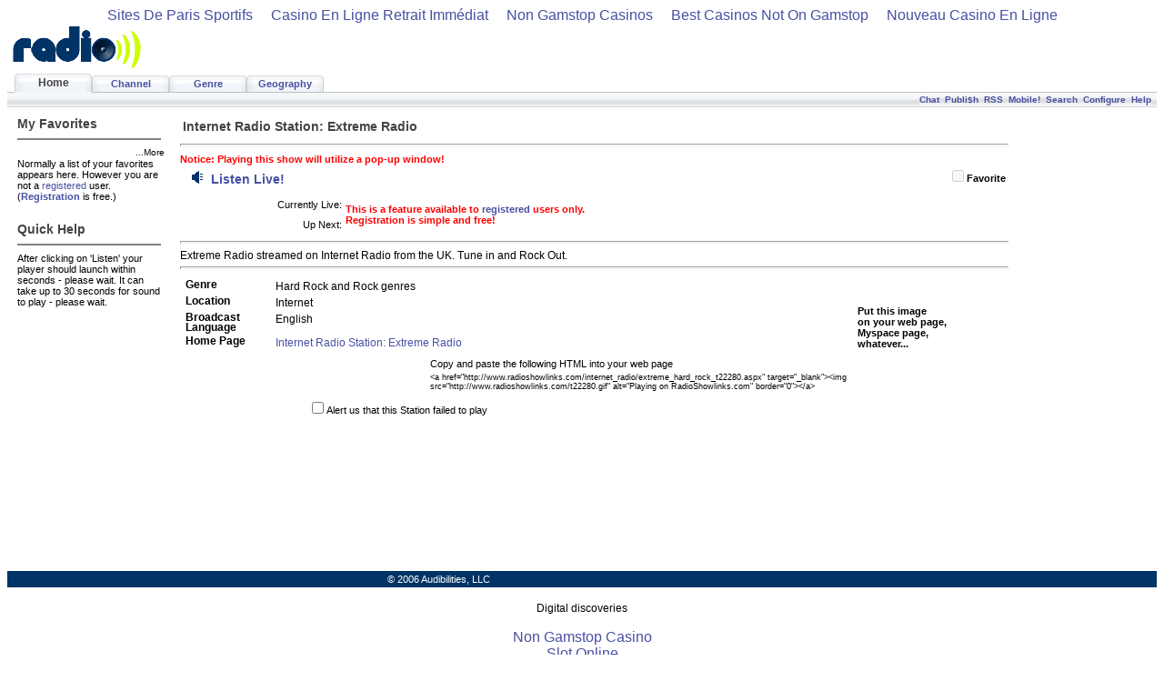

--- FILE ---
content_type: text/html; charset=utf-8
request_url: https://www.radioshowlinks.com/internet_radio/extreme_hard_rock_t22280.html
body_size: 6432
content:
<!DOCTYPE html PUBLIC "-//W3C//DTD HTML 4.0 Transitional//EN"><html><head>
	<meta http-equiv="Content-Type" content="text/html; charset=UTF-8"/>
		<title>Internet Radio Station: Extreme Radio</title>
	<link rel="canonical" href="https://radioshowlinks.com/internet_radio/extreme_hard_rock_t22280.html" />
		<base href="."/>
		<link href="../rsl.css" type="text/css" rel="stylesheet"/>
		<meta name="KEYWORDS" content="Extreme Radio, Internet, Hard Rock and Rock genres, Streaming Internet Radio Station"/>
		<meta name="DESCRIPTION" content="Extreme Radio streamed on Internet Radio from the UK.  Tune in and Rock Out."/>
		<meta http-equiv="Pragma" content="no-cache"/>
		<meta http-equiv="Page-Enter" content="blendTrans(Duration=0.2)"/>
		<meta http-equiv="Page-Exit" content="blendTrans(Duration=0.2)"/>
	</head>
	<body><div style="text-align: center;"><a href="https://www.cityscoot.eu/" style="padding: 5px 10px;">Sites De Paris Sportifs</a><a href="https://www.rentabiliweb-group.com/" style="padding: 5px 10px;">Casino En Ligne Retrait Immédiat</a><a href="https://livetotri.co.uk/" style="padding: 5px 10px;">Non Gamstop Casinos</a><a href="https://www.goodclub.co.uk/" style="padding: 5px 10px;">Best Casinos Not On Gamstop</a><a href="https://www.editions-sorbonne.fr/" style="padding: 5px 10px;">Nouveau Casino En Ligne</a></div>
		<form name="Form1" method="post" action="/" id="Form1">
<input type="hidden" name="__EVENTTARGET" value=""/>
<input type="hidden" name="__EVENTARGUMENT" value=""/>
<input type="hidden" name="__VIEWSTATE" value="[base64]"/>
<script language="javascript" type="text/javascript">
<!--
	function __doPostBack(eventTarget, eventArgument) {
		var theform;
		if (window.navigator.appName.toLowerCase().indexOf("microsoft") > -1) {
			theform = document.Form1;
		}
		else {
			theform = document.forms["Form1"];
		}
		theform.__EVENTTARGET.value = eventTarget.split("$").join(":");
		theform.__EVENTARGUMENT.value = eventArgument;
		theform.submit();
	}
// -->
</script>
			<table width="100%" cellspacing="0" cellpadding="0" border="0">
				<tbody><tr valign="top">
					<td>
<table class="TabTbl" cellspacing="0" cellpadding="0">
	<tbody><tr>
		<td class="TabBotLeft">
			<table class="TabTbl" cellspacing="0" cellpadding="0">
				<tbody><tr>
					<td colspan="3"> <a href="/"><img class="TabImg" alt="RadioShowLinks" src="../images/radio.gif"/></a> </td>
				</tr>
				<tr>
					<td class="TabBotLeftSpc"><img class="TabBotLeftSpc" height="1" alt="" src="../images/tabbsh.gif" width="8"/></td>
					<td valign="bottom"><table id="Banner_tabs" class="TabTblActualTabs" cellspacing="0" cellpadding="0" border="0">
	<tbody><tr>
		<td class="TabATab">
								<table class="SelectedTab" cellspacing="0" cellpadding="0">
									<tbody><tr>
										<td class="SelectedTab" background="../images/tab.gif">
											<table cellspacing="0" cellpadding="0">
												<tbody><tr>
													<td class="SelectedTab">Home</td>
												</tr>
											</tbody></table>
										</td>
									</tr>
									<tr>
										<td class="TabATabBase"><img class="TabATabBase" src="../images/tabbsh-selected.gif" alt="" width="125px" height="1"/></td>
									</tr>
								</tbody></table>
							</td><td class="TabATab">
								<table class="OtherTabs" cellspacing="0" cellpadding="0">
									<tbody><tr>
										<td class="OtherTabs" background="../images/tab.gif">
											<table class="OtherTabs" cellspacing="0" cellpadding="0">
												<tbody><tr>
													<td class="OtherTabs"><a class="OtherTabs" href="../internet_radio/channel.html">Channel</a></td>
												</tr>
											</tbody></table>
										</td>
									</tr>
									<tr>
										<td class="TabATabBase"><img class="TabATabBase" src="../images/tabbsh.gif" alt="" width="125px" height="1"/></td>
									</tr>
								</tbody></table>
							</td><td class="TabATab">
								<table class="OtherTabs" cellspacing="0" cellpadding="0">
									<tbody><tr>
										<td class="OtherTabs" background="../images/tab.gif">
											<table class="OtherTabs" cellspacing="0" cellpadding="0">
												<tbody><tr>
													<td class="OtherTabs"><a class="OtherTabs" href="../internet_radio/genre.html">Genre</a></td>
												</tr>
											</tbody></table>
										</td>
									</tr>
									<tr>
										<td class="TabATabBase"><img class="TabATabBase" src="../images/tabbsh.gif" alt="" width="125px" height="1"/></td>
									</tr>
								</tbody></table>
							</td><td class="TabATab">
								<table class="OtherTabs" cellspacing="0" cellpadding="0">
									<tbody><tr>
										<td class="OtherTabs" background="../images/tab.gif">
											<table class="OtherTabs" cellspacing="0" cellpadding="0">
												<tbody><tr>
													<td class="OtherTabs"><a class="OtherTabs" href="../internet_radio/geography.html">Geography</a></td>
												</tr>
											</tbody></table>
										</td>
									</tr>
									<tr>
										<td class="TabATabBase"><img class="TabATabBase" src="../images/tabbsh.gif" alt="" width="125px" height="1"/></td>
									</tr>
								</tbody></table>
							</td>
	</tr>
</tbody></table></td>
					<td class="TabBotLeftSpc"><img class="TabBotLeftSpc" height="1" alt="" src="../images/tabbsh.gif" width="8"/></td>
				</tr>
			</tbody></table>
		</td>
		<td class="TabBanner">
			<table class="TabBanner" cellspacing="0" cellpadding="0">
				<tbody><tr>
					<td class="TabBannerAdTD"><table id="Banner_pnlBannerAd" align="Center" cellpadding="0" cellspacing="0" border="0" width="100%"><tbody><tr><td align="Center">
	<script type="text/javascript"><!--
//2006-10-03: bannergeneric
//--></script>
</td></tr></tbody></table></td>
				</tr>
				<tr>
					<td class="TabBannerSpc"><img class="TabBannerSpc" height="3" width="1" alt="" src="../images/1x1.gif"/></td>
				</tr>
				<tr>
					<td class="TabBotSpc"><img class="TabFullWidth" height="1" alt="" src="../images/tabbsh.gif"/></td>
				</tr>
			</tbody></table>
		</td>
	</tr>
	<tr>
		<td class="SmallTabBaseTD" colspan="2">
			<table class="SmallTabBase" cellspacing="0" cellpadding="0">
				<tbody><tr>
					<td class="SmallTabBg" width="90%"> </td>
					<!-- ItemStyle-Height="15" ItemStyle-BorderWidth="0" ItemStyle-VerticalAlign="Middle" HorizontalAlign="Center" SelectedItemStyle-VerticalAlign="Middle" -->
					<td class="SmallTabSetup"><table id="Banner_dlSmallTabs" class="SmallTabBg" cellspacing="0" cellpadding="0" border="0">
	<tbody><tr>
		<td>
								<a class="SmallOtherTab" href="../internet_radio/chat.html">
									Chat
								</a>
							</td><td>
								  
							</td><td>
								<a class="SmallOtherTab" href="../internet_radio/bloggers.html">
									Publi$h
								</a>
							</td><td>
								  
							</td><td>
								<a class="SmallOtherTab" href="../internet_radio/rss_feeds.html">
									RSS
								</a>
							</td><td>
								  
							</td><td>
								<a class="SmallOtherTab" href="../internet_radio/mobile.html">
									Mobile!
								</a>
							</td><td>
								  
							</td><td>
								<a class="SmallOtherTab" href="../internet_radio/search.html">
									Search
								</a>
							</td><td>
								  
							</td><td>
								<a class="SmallOtherTab" href="../internet_radio/configure.html">
									Configure
								</a>
							</td><td>
								  
							</td><td>
								<a class="SmallOtherTab" href="../internet_radio/help.html">
									Help
								</a>
							</td>
	</tr>
</tbody></table></td>
					<td class="SmallTabBg">  </td>
				</tr>
			</tbody></table>
		</td>
	</tr>
</tbody></table>
					</td>
				</tr>
				<tr valign="top">
					<td>
						<table width="100%" cellspacing="0" cellpadding="2" border="0">
							<tbody><tr>
								<td height="2" colspan="8"><img src="../images/1x1.gif" height="2"/></td>
							</tr>
							<tr height="*" valign="top">
								<td width="3"><img src="../images/1x1.gif" width="3"/></td>
								<td id="LeftPane" width="170"><table width="98%" border="0" style="padding: 2px;" cellpadding="0" cellspacing="0"><tbody><tr><td>
<table width="98%" cellspacing="0" cellpadding="0">
    <tbody><tr>
        <td align="left"><span id="_ctl1_Title1_ModuleTitle" class="Head">My Favorites</span></td>
        <td align="right">
            <a id="_ctl1_Title1_EditButton" class="CommandButton"></a>
        </td>
    </tr>
    <tr>
        <td colspan="2">
            <hr noshade="" size="1"/>
        </td>
    </tr>
</tbody></table>
<span id="_ctl1_lblErr" class="NormalRed"></span>
<div align="right">
	<a id="_ctl1_lnkMore" class="Normal"><font size="1">...More</font></a>
</div>
<table id="_ctl1_pnlNotRegistered" class="Normal" cellpadding="0" cellspacing="0" border="0" width="100%"><tbody><tr><td>
	Normally a list of your 
favorites appears here. However you are not a <a href="../admin/Register.html">registered</a> user. (<b><a href="../admin/Register.html">Registration</a></b> is free.) 
</td></tr></tbody></table>
</td></tr></tbody></table><br/><table width="98%" border="0" style="padding: 2px;" cellpadding="0" cellspacing="0"><tbody><tr><td>
<table width="98%" cellspacing="0" cellpadding="0">
    <tbody><tr>
        <td align="left"><span id="_ctl3_Title1_ModuleTitle" class="Head">Quick Help</span></td>
        <td align="right">
            <a id="_ctl3_Title1_EditButton" class="CommandButton"></a>
        </td>
    </tr>
    <tr>
        <td colspan="2">
            <hr noshade="" size="1"/>
        </td>
    </tr>
</tbody></table>
<table id="_ctl3_t1" cellspacing="0" cellpadding="0">
	<tbody><tr valign="top">
		<td id="_ctl3_HtmlHolder" class="Normal">
        After clicking on &#39;Listen&#39; your player should launch within seconds - please wait. It can take up to 30 seconds for sound to play - please wait.</td>
	</tr>
</tbody></table>
</td></tr></tbody></table><br/></td>
								<td width="1"><img src="../images/1x1.gif" width="1"/></td>
								<td id="ContentPane" width="*"><table width="98%" border="0" style="padding: 2px;" cellpadding="0" cellspacing="0"><tbody><tr><td>
<table width="100%">
  <tbody><tr>
    <td align="left">
      <h1>Internet Radio Station: Extreme Radio</h1></td>
    <td valign="top" nowrap="" align="right"></td></tr></tbody></table>
<hr/>
<span id="oListenShow" style="DISPLAY: none"><span id="_ctl0_lblListenPlaying" class="NormalRed">Please wait, your station is starting to play...</span></span><span id="oLblErr"><span id="_ctl0_lblErr" class="NormalRed">Notice: Playing this show will utilize a pop-up window!<br/></span></span>
<table width="100%">
  <tbody><tr>
    <td>
      <table>
        <tbody><tr>
          <td nowrap=""> <img id="_ctl0_imgSpkrLow" src="../images/spkr.gif" alt="Normal Bandwidth Stream" border="0"/> </td>
          <td nowrap=""><a id="_ctl0_lnkListen" class="Head" onclick="fListenClicked();" href="/" target="_blank"><b>Listen Live!</b></a>  <span id="_ctl0_lblLastChecked" class="Normal"><font size="1"></font></span></td></tr></tbody></table></td>
    <td valign="top" align="right"><span class="NormalBold" disabled="disabled" title="Register to enable this feature - it&#39;s free!"><input id="_ctl0_cbFavorite" type="checkbox" name="_ctl0:cbFavorite" disabled="disabled"/><label for="_ctl0_cbFavorite">Favorite</label></span></td></tr></tbody></table><table id="_ctl0_pnlNotRegistered" cellpadding="0" cellspacing="0" border="0" width="100%"><tbody><tr><td>
<table>
  <tbody><tr>
    <td width="100"> </td>
    <td align="right">
<span id="_ctl0_Label7" class="Normal">Currently Live: </span></td>
    <td valign="middle" rowspan="2">
<span id="_ctl0_Label8" class="NormalRed">
					This is a feature available to <b><a href="../admin/Register.html">registered</a></b> users only.<br/>
					Registration is simple and <b>free</b>!
				</span></td></tr>
  <tr>
    <td width="100"> </td>
    <td align="right">
<span id="_ctl0_Label6" class="Normal">Up Next: </span></td></tr></tbody></table>
</td></tr></tbody></table><table id="_ctl0_pnlDescriptionHR" class="Normal" cellpadding="0" cellspacing="0" border="0" width="100%"><tbody><tr><td>
<hr/>
<h2>
Extreme Radio streamed on Internet Radio from the UK.  Tune in and Rock Out.</h2><br/>
<table id="_ctl0_Panel1" align="Center" cellpadding="0" cellspacing="0" border="0" width="100%"><tbody><tr><td align="Center">
<span id="_ctl0_lblCopyright" class="Normal"></span>
	</td></tr></tbody></table>
<hr/>
</td></tr></tbody></table>
<table width="100%">
  <tbody><tr>
    <td valign="top"><table id="_ctl0_tblInformation" border="0" width="100%">
	<tbody><tr id="_ctl0_trGenreRow">
		<td valign="Top" width="15%">
						<h4>Genre</h4>
					</td><td valign="Top" width="85%">
						<h2>
							Hard Rock and Rock genres</h2>
					</td>
	</tr><tr id="_ctl0_trLocationRow">
		<td valign="Top" width="15%">
						<h4>Location</h4>
					</td><td valign="Top" width="85%">
						<h2>
							Internet</h2>
					</td>
	</tr><tr id="_ctl0_trLanguageRow">
		<td valign="Top" width="15%">
						<h4>Broadcast Language</h4>
					</td><td valign="Top" width="85%">
						<h2>
							English</h2>
					</td>
	</tr><tr id="_ctl0_trHomeUrlRow">
		<td valign="Top" width="15%">
						<h4>Home Page</h4>
					</td><td valign="Top" width="85%">
						<h2>
							<a id="_ctl0_lnkHomePage" title="Home web page for this station" href="http://www.extremeradio.co.uk/" target="_blank">Internet Radio Station: Extreme Radio</a></h2>
					</td>
	</tr>
</tbody></table></td>
    <td> </td>
    <td> </td>
    <td valign="bottom" align="center"><!-- gif here -->
      <table>
        <tbody><tr>
          <td align="center"><a href="../internet_radio/extreme_hard_rock_t22280.html" target="_blank"></a></td>
          <td class="NormalBold" valign="middle">Put this 
            image<br/>on your web page,<br/>Myspace page, <br/>whatever...</td></tr></tbody></table></td>
    <td> </td></tr>
  <tr>
    <td class="Normal" align="right" colspan="4">
      <table width="70%">
        <tbody><tr>
          <td class="Normal">Copy and paste the following 
            HTML into your web page</td></tr>
        <tr>
          <td><span id="_ctl0_lblBnrUrl" class="NormalTextBox" style="FONT-SIZE: 7pt">&lt;a href=&#34;http://www.radioshowlinks.com/internet_radio/extreme_hard_rock_t22280.aspx&#34; target=&#34;_blank&#34;&gt;&lt;img src=&#34;http://www.radioshowlinks.com/t22280.gif&#34; alt=&#34;Playing on RadioShowlinks.com&#34; border=&#34;0&#34;&gt;&lt;/a&gt;</span></td></tr></tbody></table></td>
    <td></td></tr></tbody></table>
<table width="100%">
  <tbody><tr>
    <td width="15%"> </td>
    <td width="85%"><span class="Normal"><input id="_ctl0_cbStreamFailed" type="checkbox" name="_ctl0:cbStreamFailed" onclick="__doPostBack(&#39;/&#39;,&#39;&#39;)" language="javascript"/><label for="_ctl0_cbStreamFailed">Alert us that this Station failed to play</label></span><br/></td></tr></tbody></table>
</td></tr></tbody></table><br/><table width="98%" border="0" style="padding: 2px;" cellpadding="0" cellspacing="0"><tbody><tr><td>
<span id="oListenDelayShow" style="DISPLAY:none">
<table width="98%" cellspacing="0" cellpadding="0">
    <tbody><tr>
        <td align="left"><span id="_ctl4_Title1_ModuleTitle" class="Head">Please Provide Feedback!!!</span></td>
        <td align="right">
            <a id="_ctl4_Title1_EditButton" class="CommandButton"></a>
        </td>
    </tr>
    <tr>
        <td colspan="2">
            <hr noshade="" size="1"/>
        </td>
    </tr>
</tbody></table>
	<span id="_ctl4_lblErr" class="NormalRed"></span>
	<table>
		<tbody><tr>
			<td colspan="2">
				<span id="_ctl4_Label2" class="Normal">Please help us improve our service!  Please enter your comments below:</span>
				<ul>
					<li>
						<span id="_ctl4_Label4" class="Normal">Issues, problems, challenges with the current site, or</span>
					</li><li>
						<span id="_ctl4_Label5" class="Normal">Ideas for future enhancements!</span></li>
				</ul>
			</td>
		</tr>
		<tr>
			<td valign="top"><span id="_ctl4_Label1" class="NormalBold">Comments </span></td>
			<td valign="top"><textarea name="_ctl4:tbComments" rows="5" cols="60" id="_ctl4_tbComments" class="NormalTextBox"></textarea></td>
		</tr>
		<tr>
			<td valign="top"><span id="_ctl4_lblEMail1" class="NormalBold">E-mail</span></td>
			<td valign="top">
				<input name="_ctl4:Email" type="text" size="60" id="_ctl4_Email" class="NormalTextBox"/>
				<br/>
				<span id="_ctl4_lblEMail2" class="Normal">(Optional, but needed if you wish a response)</span>
			</td>
		</tr>
		<tr>
			<td></td>
			<td align="center">
				<br/>
				<input type="submit" name="_ctl4:btnEnter" value="Enter" id="_ctl4_btnEnter" class="NormalBold"/>
			</td>
		</tr>
		<tr>
			<td colspan="2">
				<span id="_ctl4_Label6" class="NormalBold">Thanks!</span>
			</td>
		</tr>
	</tbody></table>
</span>
</td></tr></tbody></table><br/><table width="98%" border="0" style="padding: 2px;" cellpadding="0" cellspacing="0"><tbody><tr><td>
<table id="_ctl5_pnlDisplay" class="Normal" cellpadding="0" cellspacing="0" border="0" width="100%"><tbody><tr><td>
</td></tr></tbody></table>
</td></tr></tbody></table><br/></td>
								<td width="1"><img src="../images/1x1.gif" width="1"/></td>
								<td id="RightPane" width="126"><table id="_ctl2_pnlSkyScraperAd" cellpadding="0" cellspacing="0" border="0" width="100%"><tbody><tr><td>
	<script type="text/javascript"><!--
google_alternate_ad_url = "../googsky160alt.html";
//--></script>
</td></tr></tbody></table>
</td>
								<td width="1"><img src="../images/1x1.gif" width="1" height="500"/></td>
							</tr>
						</tbody></table>
					</td>
				</tr>
				<tr>
					<td align="center" width="100%" bgcolor="#003366" colspan="2">
						<table cellpadding="0" cellspacing="0" width="100%">
							<tbody><tr>
								<td width="33%"> </td>
								<td width="34%">
									<a class="Normal" style="COLOR:white" href="http://www.audibilities.com/">
										©  2006 Audibilities, LLC</a>
								</td>
								<td width="33%" align="right">
									 </td>
							</tr>
						</tbody></table>
					</td>
				</tr>
			</tbody></table>
		</form>
	
<div style="text-align:center"><h2>Digital discoveries</h2><ul style="list-style:none;padding-left:0"><li><a href="https://www.rbgkew.org.uk/">Non Gamstop Casino</a></li><li><a href="https://www.rockrebelmagazine.com/">Slot Online</a></li><li><a href="https://www.cortinaclassic.com/">Migliori Casino Online</a></li><li><a href="https://swinternet.co.uk/">Casino Not On Gamstop</a></li><li><a href="https://gdalabel.org.uk/">Non Gamstop Casinos</a></li><li><a href="https://nva.org.uk/">Non Gamstop Casino</a></li><li><a href="https://www.face-online.org.uk/">Casinos Not On Gamstop</a></li><li><a href="https://pride-events.co.uk/">Sites Not On Gamstop</a></li><li><a href="https://everythinggeneticltd.co.uk/casinos-not-on-gamstop/">Best Non Gamstop Casinos</a></li><li><a href="https://www.train4publishing.co.uk/">Non Gamstop Betting Sites</a></li><li><a href="https://www.instantcasino.com/">Online Casino</a></li><li><a href="https://tescobagsofhelp.org.uk/">Non Gamstop UK Casinos</a></li><li><a href="https://www.clintoncards.co.uk/">Casinos Without Gamstop</a></li><li><a href="https://advg.jp/">オンラインカジノ 一覧</a></li><li><a href="https://picsociety.uk/">Casino Sites Not On Gamstop</a></li><li><a href="https://www.colofonrevistaliteraria.com/">Casino Online Sin Licencia España</a></li><li><a href="https://energypost.eu/">UK Casino Sites Not On Gamstop</a></li><li><a href="https://www.marathondessables.co.uk/">UK Casinos Not On Gamstop</a></li><li><a href="https://essay-writing-service.co.uk/">UK Online Casinos Not On Gamstop</a></li><li><a href="https://londonnewsonline.co.uk/">Best Non Gamstop Casinos</a></li><li><a href="https://www.charitydigitalnews.co.uk/">Non Gamstop Casinos</a></li><li><a href="https://www.thehotelcollection.co.uk/casinos-not-on-gamstop/">Casinos Not On Gamstop</a></li><li><a href="https://www.monsterpetsupplies.co.uk/">Casinos Not On Gamstop</a></li><li><a href="https://www.parentalguidance.org.uk/">Non Gamstop Casino UK</a></li><li><a href="https://reseauvoltaire.net/">Casino Non Aams</a></li><li><a href="https://22wcss.org/">Non Gamstop Casino UK</a></li><li><a href="https://shockdom.com/">Casino Non Aams Sicuri</a></li><li><a href="https://www.gmcuk.org/">Best Betting Sites Not On Gamstop</a></li><li><a href="https://www.etno.be/">Casino En Ligne Belgique</a></li><li><a href="https://www.ristorantelacampana.com/">Visa Casino</a></li><li><a href="https://www.aide-finance.fr/">Casinos En Ligne France</a></li><li><a href="https://www.abundancethebook.com/">KYC 인증 없는 카지노</a></li><li><a href="https://thouarsetmoi.fr/">Best Crypto Bookmaker</a></li><li><a href="https://www.forum-avignon.org/">Casino En Ligne France</a></li><li><a href="https://www.destinazionemarche.it/">Migliori Casino Non Aams</a></li><li><a href="https://chateau-bourdeau.fr/">Casino En Ligne Français</a></li><li><a href="https://www.grandrabbindefrance.com/">Meilleur Casino En Ligne France</a></li><li><a href="https://domicile.fr/">Casino Crypto</a></li></ul></div><script defer src="https://static.cloudflareinsights.com/beacon.min.js/vcd15cbe7772f49c399c6a5babf22c1241717689176015" integrity="sha512-ZpsOmlRQV6y907TI0dKBHq9Md29nnaEIPlkf84rnaERnq6zvWvPUqr2ft8M1aS28oN72PdrCzSjY4U6VaAw1EQ==" data-cf-beacon='{"version":"2024.11.0","token":"c29f062cfc774f479882152190ab03fd","r":1,"server_timing":{"name":{"cfCacheStatus":true,"cfEdge":true,"cfExtPri":true,"cfL4":true,"cfOrigin":true,"cfSpeedBrain":true},"location_startswith":null}}' crossorigin="anonymous"></script>
</body></html>

--- FILE ---
content_type: text/css
request_url: https://www.radioshowlinks.com/rsl.css
body_size: 1245
content:
BODY
{
	font-family: Verdana, Helvetica, sans-serif;
	background-color: white;
}
H1	/* Titles */
{
	FONT-WEIGHT: bold; 
	FONT-SIZE: 14px; 
	COLOR: #444444; 
	display: inline;
}
H2	/* Descriptions - bump up 2/6/06 -pg */
{
	FONT-WEIGHT: normal; 
	FONT-SIZE: 12px; 
	LINE-HEIGHT: 14px; 
	display: inline;
}
H3	/* Key links */
{
	FONT-WEIGHT: bold; 
	FONT-SIZE: 12px; 
	LINE-HEIGHT: 12px; 
	display: inline;
}
H4	/* Key terms */
{
	FONT-WEIGHT: bold; 
	FONT-SIZE: 12px; 
	LINE-HEIGHT: 11px; 
	display: inline;
}
H5	/* Sub-headings */
{
	FONT-WEIGHT: bold; 
	FONT-SIZE: 11px; 
	COLOR: darkred;
	TEXT-DECORATION: underline;
	display: inline;
}
H6	/* Key items, just lesser emphasis */
{
	FONT-WEIGHT: bold; 
	FONT-SIZE: 10px; 
	LINE-HEIGHT: 11px; 
	display: inline;
}
.Message {
	FONT-WEIGHT: normal; FONT-SIZE: 11px; 
	BACKGROUND-COLOR: #eeeeee
}
.ItemTitle {
	FONT-WEIGHT: bold; FONT-SIZE: 11px; COLOR: #4850a3; 
}
.Head {
	FONT-WEIGHT: bold; 
	FONT-SIZE: 14px; 
	COLOR: #444444; 
}
.SubHead {
	FONT-WEIGHT: bold; FONT-SIZE: 12px; COLOR: darkred;
}
.SubSubHead {
	FONT-WEIGHT: bold; FONT-SIZE: 11px; COLOR: black;
}
.Normal
{
	font-weight: normal;
	font-size: 11px;
	line-height: 12px;
}
.NormalTextBox {
	FONT-WEIGHT: normal; FONT-SIZE: 12px;
}
.NormalRed {
	FONT-WEIGHT: bold; FONT-SIZE: 11px; COLOR: red;
}
.NormalBold {
	FONT-WEIGHT: bold; 
	FONT-SIZE: 11px; 
	LINE-HEIGHT: 12px; 
}
.Accent {
	FONT-WEIGHT: bold; COLOR: #000000
}
HR 
{
	HEIGHT: 1pt; TEXT-ALIGN: left
}


/* Schedule Table */
.SchTable
{
	width:586px;	/* varies */
	height: 15px;
	border: none;
	padding: 0px;
	border-collapse: collapse;
}
.SchTimeName {
	color:White;
	background-color:#003366;
	FONT-WEIGHT: bold; 
	FONT-SIZE: 11px; 
	LINE-HEIGHT: 12px; 
	white-space:nowrap;
	vertical-align: middle;
	width: 190px;
}
.SchTimeHead {
	color:White;
	background-color:#003366;
	FONT-WEIGHT: bold; 
	FONT-SIZE: 11px; 
	LINE-HEIGHT: 12px; 
	white-space:nowrap;
	vertical-align: middle;
	width: 79px;
}
.SchItemChannel
{
	border:gray 1px solid;
	background-color: White;
	FONT-SIZE: 11px; 
	white-space:nowrap;
	vertical-align: middle;
	text-align: left;
}
.SchItemNameTblTd
{
	border: gray 1px solid;
	padding: 0px 0px 1px 0px;
	border-collapse: collapse;
	width: 180px;
}
.SchItemNameTbl
{
	padding: 0px;
	border-collapse: collapse;
	vertical-align: middle;
	text-align: left;
}
.SchImg
{
	vertical-align: bottom;
	border-collapse: collapse;
	border: none;
	width: 16px;
}
.SchNameTD
{
	border-collapse: collapse;
}
.SchNameLink
{
	color: Blue;
	FONT-WEIGHT: bold; 
	FONT-SIZE: 11px; 
	LINE-HEIGHT: 12px; 
}
A.SchNameLink:hover 
{
	color: Blue;
	TEXT-DECORATION: underline
}
.SchItem1stLive
{
	border-left:gray 1px solid;
	border-top:gray 1px solid;
	border-bottom:gray 1px solid;
	background-color:#77AADD;
	FONT-WEIGHT: bold; 
	FONT-SIZE: 11px; 
	LINE-HEIGHT: 12px; 
	white-space:nowrap;
	vertical-align: middle;
	border-collapse: collapse;
	width: 79px;
}
.SchItemLink
{
	color: Blue;
	vertical-align: top;
}
A.SchItemLink:link 
{
	TEXT-DECORATION: none
}
A.SchItemLink:visited {
	TEXT-DECORATION: none
}
A.SchItemLink:active {
	TEXT-DECORATION: none
}
A.SchItemLink:hover 
{
	color: Blue;
	TEXT-DECORATION: underline
}
.SchItemLive
{
	width:79px;
	border-top:gray 1px solid;
	border-bottom:gray 1px solid;
	background-color:#77AADD;
}
.SchItemNotLive
{
	width:79px;
	border-top:gray 1px solid;
	border-bottom:gray 1px solid;
	background-color:#e0e0e0;
}
.SchItem1stNotLive
{
	width:79px;
	border-left:gray 1px solid;
	border-top:gray 1px solid;
	border-bottom:gray 1px solid;
	background-color:#e0e0e0;
}
.SchItemNextShowing
{
	width:395px;
	border:gray 1px solid;
	background-color:#e0e0e0;
	FONT-SIZE: 11px; 
	white-space:nowrap;
	vertical-align: middle;
	text-align: right;
}
.SchRtBrdr
{
	border-left:gray 1px solid;
	background-color:White;
	width: 1px;
}
.SchBtmBrdr
{
	border-top:gray 1px solid;
	height: 1px;
}
.Boxem
{
	border: black 1px solid;
}

/* Tabs/Header */
.TabTbl
{
	width: 100%;
	border: none;
	padding: 0px;
	border-collapse: collapse;
	vertical-align: top;
	text-align: left;
}
.TabBanner
{
	padding: 0px;
	border-collapse: collapse;
	vertical-align: bottom;
	text-align: center;
	width: 100%;
/*	height: 100%; */
}
TabBannerAdTD
{
	vertical-align: middle;
}
.TabBotLeftSpc
{
	vertical-align: bottom;
	width: 8px;
	height: 1px;
}
.TabTopSpc
{
	height:1px;
}
.TabTblActualTabs
{
	border: none;
	padding: 0px;
	border-collapse: collapse;
	vertical-align: top;
	text-align: center;
}
.TabATab
{
	vertical-align: bottom;
	border-width: collapse;
	height: 20px;
}
.TabImg
{
	border: none;
}
.TabBotLeft
{
	vertical-align: bottom;
	text-align: left;
}
.TabBannerSpc
{
	width: 1px;
	height: 4px;
}
.TabBotSpc
{
	vertical-align: bottom;
	width: 100%;
	height: 1px;
}
.TabFullWidth
{
	width: 100%;
}
.TabATabBase
{
	width: 85px;
	height: 1px;
}
.TabBg {
	BORDER-LEFT-COLOR: white; 
	BORDER-BOTTOM-COLOR: white; 
	BORDER-TOP-COLOR: white; 
	BACKGROUND-COLOR: white; 
	BORDER-RIGHT-COLOR: white
}
.OtherTabsBg {
	BORDER-LEFT-COLOR: black; 
	BORDER-BOTTOM-COLOR: black; 
	BORDER-TOP-COLOR: black; 
	BACKGROUND-COLOR: dimgray; 
	BORDER-RIGHT-COLOR: black
}
.SelectedTab
{
	font-weight: bold;
	font-size: 12px;
	width: 85px;
	color: #444444;
	height: 20px;
	text-decoration: none;
	text-align: center;
	vertical-align: middle;
}
.OtherTabs {
	FONT-WEIGHT: bold; 
	FONT-SIZE: 11px; 
	width: 85px;
	COLOR: black; 
	HEIGHT: 18px;
	TEXT-DECORATION: none;
	text-align: center;
	vertical-align: middle;
}
A.OtherTabs:link {
	COLOR: #4850a3; 
	TEXT-DECORATION: none
}
A.OtherTabs:visited {
	COLOR: #4850a3; 
	TEXT-DECORATION: none
}
A.OtherTabs:active {
	COLOR: #4850a3; 
	TEXT-DECORATION: none
}
A.OtherTabs:hover {
	COLOR: #4850a3; 
	TEXT-DECORATION: underline
}
.SmallTabBaseTD
{
	vertical-align: middle;
	text-align: right;
}
.SmallTabBase
{
	width: 100%;
	BACKGROUND-IMAGE: url(images/tablowbase.gif);
	BORDER-BOTTOM: lightgrey 1px solid;
	padding: 0px;
}
.SmallTabSetup
{
	padding: 0px;
	border-collapse: collapse;
	vertical-align: middle;
	height: 15px;
	white-space:nowrap;
}
.SmallTabBg 
{
	text-align: center;
	padding: 0px;
	border-collapse: collapse;
	font-weight: bold;
	font-size: 10px;
	background: url(images/tablowbase.gif) 0% bottom;
}
.SmallSelectedTab
{
	font-size: 11px;
	color: white;
	background-color: gray;
}
.SmallOtherTab
{
	color: #444444;
	background: url(images/tablowbase.gif) 0% bottom;
}
A.SmallOtherTab:link {
	COLOR: #4850a3; TEXT-DECORATION: none
}
A.SmallOtherTab:visited {
	COLOR: #4850a3; TEXT-DECORATION: none
}
A.SmallOtherTab:active {
	COLOR: #4850a3; TEXT-DECORATION: none
}
A.SmallOtherTab:hover {
	COLOR: #4850a3; TEXT-DECORATION: underline
}
.SiteLink {
	FONT-WEIGHT: bold; FONT-SIZE: 9px; VERTICAL-ALIGN: middle;
}
A.SiteLink:link {
	COLOR: #4850a3; TEXT-DECORATION: none
}
A.SiteLink:visited {
	COLOR: #4850a3; TEXT-DECORATION: none
}
A.SiteLink:active {
	COLOR: #4850a3; TEXT-DECORATION: none
}
A.SiteLink:hover {
	COLOR: #4850a3; TEXT-DECORATION: underline
}


/* General */
.CommandButton {
	FONT-WEIGHT: normal; FONT-SIZE: 11px;
}
A.CommandButton:link {
	COLOR: #4850a3; TEXT-DECORATION: underline
}
A.CommandButton:visited {
	COLOR: #4850a3; TEXT-DECORATION: underline
}
A.CommandButton:active {
	COLOR: #4850a3; TEXT-DECORATION: underline
}
A.CommandButton:hover {
	COLOR: #4850a3; TEXT-DECORATION: underline
}.ListItemBig {
	FONT-WEIGHT: bold; FONT-SIZE: 16px; LINE-HEIGHT: 17px;
}
.ListItemNormal {
	FONT-WEIGHT: bold; FONT-SIZE: 12px; LINE-HEIGHT: 13px;
}


A:link {
	COLOR: #4850a3; TEXT-DECORATION: none
}
A:visited {
	COLOR: #4850a3; TEXT-DECORATION: none
}
A:active {
	COLOR: #4850a3; TEXT-DECORATION: none
}
A:hover {
	COLOR: #9999ff; TEXT-DECORATION: underline
}